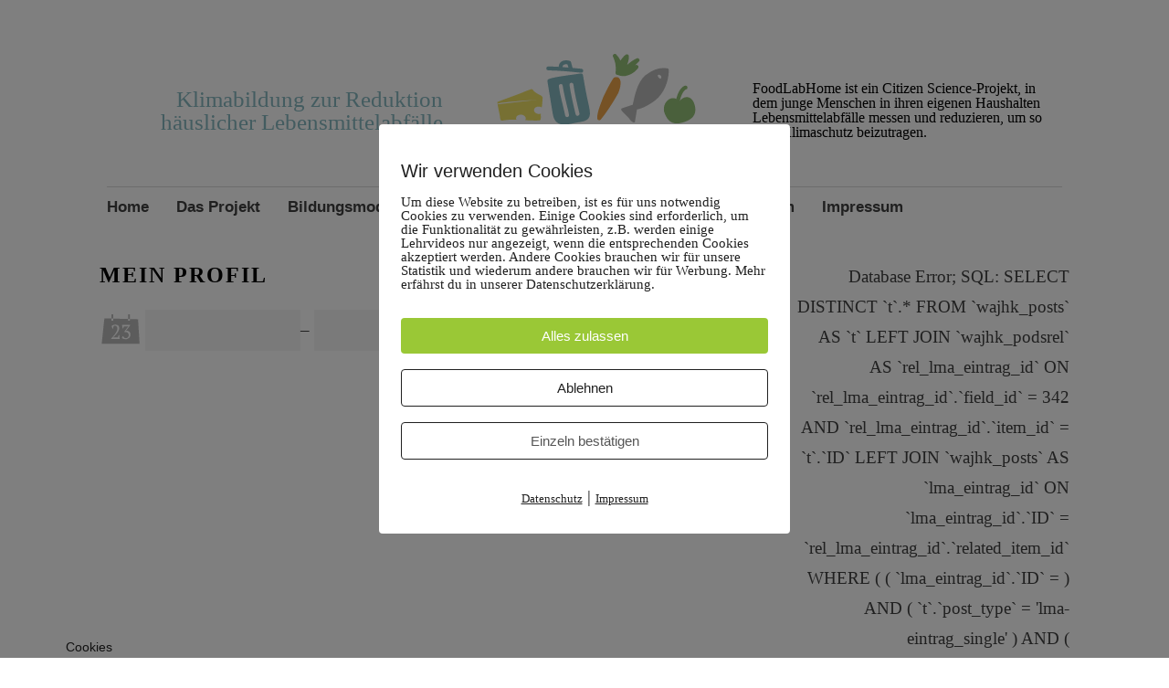

--- FILE ---
content_type: text/html; charset=UTF-8
request_url: https://www.foodlabhome.net/teilnehmende/0rbthsrt/
body_size: 6525
content:
<!DOCTYPE html>
<html lang="de">
	<head>
		<meta charset="UTF-8">
		<meta name="viewport" content="width=device-width, initial-scale=1">
		<link rel="profile" href="http://gmpg.org/xfn/11">
	<title>0RbtHsrt &#8211; Klimabildung zur Reduktion häuslicher Lebensmittelabfälle</title>
<meta name='robots' content='max-image-preview:large' />
        <meta http-equiv="Content-Security-Policy" content="default-src 'self' 'unsafe-eval' 'unsafe-inline'    *.met.vgwort.de  https://webinaris.co www.webinaris.co        ;  script-src 'self' 'unsafe-eval' 'unsafe-inline' data:   *.met.vgwort.de   https://webinaris.co www.webinaris.co            https://js.stripe.com https://checkout.stripe.com;  style-src 'self' 'unsafe-inline'   *.met.vgwort.de      ;  img-src 'self' data:   *.met.vgwort.de   ;  connect-src *;  object-src 'self'   *.met.vgwort.de       ;  child-src 'self' blob:   *.met.vgwort.de       ;  form-action *;  frame-src 'self'   *.met.vgwort.de     https://webinaris.co www.webinaris.co          https://js.stripe.com https://hooks.stripe.com https://checkout.stripe.com https://hooks.stripe.com; *.mollie.com font-src 'self' data:;  media-src 'self'   *.met.vgwort.de       ; ">
        <link rel="alternate" type="application/rss+xml" title="Klimabildung zur Reduktion häuslicher Lebensmittelabfälle &raquo; Feed" href="https://www.foodlabhome.net/feed/" />
<link rel="alternate" type="application/rss+xml" title="Klimabildung zur Reduktion häuslicher Lebensmittelabfälle &raquo; Kommentar-Feed" href="https://www.foodlabhome.net/comments/feed/" />
<link rel="alternate" type="application/rss+xml" title="Klimabildung zur Reduktion häuslicher Lebensmittelabfälle &raquo; 0RbtHsrt-Kommentar-Feed" href="https://www.foodlabhome.net/teilnehmende/0rbthsrt/feed/" />
<link rel="alternate" title="oEmbed (JSON)" type="application/json+oembed" href="https://www.foodlabhome.net/wp-json/oembed/1.0/embed?url=https%3A%2F%2Fwww.foodlabhome.net%2Fteilnehmende%2F0rbthsrt%2F" />
<link rel="alternate" title="oEmbed (XML)" type="text/xml+oembed" href="https://www.foodlabhome.net/wp-json/oembed/1.0/embed?url=https%3A%2F%2Fwww.foodlabhome.net%2Fteilnehmende%2F0rbthsrt%2F&#038;format=xml" />
<style id='wp-img-auto-sizes-contain-inline-css' type='text/css'>
img:is([sizes=auto i],[sizes^="auto," i]){contain-intrinsic-size:3000px 1500px}
/*# sourceURL=wp-img-auto-sizes-contain-inline-css */
</style>
<link rel='stylesheet' id='datepicker-style-css' href='https://www.foodlabhome.net/wp-content/plugins/klimarechner-widget/css/datepicker.min.css?ver=6.9' type='text/css' media='all' />
<link rel='stylesheet' id='klimarechner-style-css' href='https://www.foodlabhome.net/wp-content/plugins/klimarechner-widget/css/klimarechner.css?ver=6.9' type='text/css' media='all' />
<link rel='stylesheet' id='sgr-css' href='https://www.foodlabhome.net/wp-content/plugins/simple-google-recaptcha/sgr.css?ver=1663573309' type='text/css' media='all' />
<style id='wp-emoji-styles-inline-css' type='text/css'>

	img.wp-smiley, img.emoji {
		display: inline !important;
		border: none !important;
		box-shadow: none !important;
		height: 1em !important;
		width: 1em !important;
		margin: 0 0.07em !important;
		vertical-align: -0.1em !important;
		background: none !important;
		padding: 0 !important;
	}
/*# sourceURL=wp-emoji-styles-inline-css */
</style>
<link rel='stylesheet' id='wp-block-library-css' href='https://www.foodlabhome.net/wp-includes/css/dist/block-library/style.min.css?ver=6.9' type='text/css' media='all' />

<style id='classic-theme-styles-inline-css' type='text/css'>
/*! This file is auto-generated */
.wp-block-button__link{color:#fff;background-color:#32373c;border-radius:9999px;box-shadow:none;text-decoration:none;padding:calc(.667em + 2px) calc(1.333em + 2px);font-size:1.125em}.wp-block-file__button{background:#32373c;color:#fff;text-decoration:none}
/*# sourceURL=/wp-includes/css/classic-themes.min.css */
</style>
<link rel='stylesheet' id='pixelmate-public-css-css' href='https://www.foodlabhome.net/wp-content/plugins/pixelmate/public//assets/css/pixelmate.css?ver=6.9' type='text/css' media='all' />
<link rel='stylesheet' id='Formlos-Skelett-3.0-css' href='https://www.foodlabhome.net/wp-content/themes/apostrophe-2-wpcom/style.css?ver=6.9' type='text/css' media='all' />
<link rel='stylesheet' id='Formlos-Skelett-3.0-crossroads-child-css' href='https://www.foodlabhome.net/wp-content/themes/apostrophe-2-wpcom-child/style.css?ver=6.9' type='text/css' media='all' />
<link rel='stylesheet' id='apostrophe-2-blocks-css' href='https://www.foodlabhome.net/wp-content/themes/apostrophe-2-wpcom/css/blocks.css?ver=6.9' type='text/css' media='all' />
<link rel='stylesheet' id='apostrophe-2-style-css' href='https://www.foodlabhome.net/wp-content/themes/apostrophe-2-wpcom-child/style.css?ver=20140520' type='text/css' media='all' />
<link rel='stylesheet' id='genericons-css' href='https://www.foodlabhome.net/wp-content/themes/apostrophe-2-wpcom/css/genericons.css?ver=20131222' type='text/css' media='all' />
<link rel='stylesheet' id='apostrophe-2-fonts-css' href='https://fonts.googleapis.com/css?family=PT+Serif%3A400%2C400italic%2C700%2C700italic%7COpen+Sans%3A300%2C300italic%2C400%2C400italic%2C600%2C600italic%2C700%2C700italic%2C800%2C800italic&#038;subset=latin%2Clatin-ext%2Ccyrillic' type='text/css' media='all' />
<script type="text/javascript" id="sgr-js-extra">
/* <![CDATA[ */
var sgr = {"sgr_site_key":"6LcMcuMZAAAAAE4WK6e0HQ7_O5RLsa6YqdIC3cj2"};
//# sourceURL=sgr-js-extra
/* ]]> */
</script>
<script type="text/javascript" src="https://www.foodlabhome.net/wp-content/plugins/simple-google-recaptcha/sgr.js?ver=1663573309" id="sgr-js"></script>
<script type="text/javascript" src="https://www.foodlabhome.net/wp-includes/js/jquery/jquery.min.js?ver=3.7.1" id="jquery-core-js"></script>
<script type="text/javascript" src="https://www.foodlabhome.net/wp-includes/js/jquery/jquery-migrate.min.js?ver=3.4.1" id="jquery-migrate-js"></script>
<script type="text/javascript" id="pixelmate-public-js-js-extra">
/* <![CDATA[ */
var js_options = {"google_fonts":[],"flexTracking":[],"flexWerbung":[],"flexNotwendig":[],"flexSonstige":[],"webinaris":"","webinaris_load":"0","pixelmate_script":"","pixelmate_script_code_head":"","pixelmate_script_code_body":"","pixelmate_script_code_footer":"","pixelmate_script_stats":"0","pixelmate_script_code_head_stats":"","pixelmate_script_code_body_stats":"","pixelmate_script_code_footer_stats":"","pixelmate_tag_manager":"0","pixelmate_gtm":"GTM-0000000","domain":"foodlabhome.net","full_domain":"https://www.foodlabhome.net","wpmllang":"no-wpml","gen_banner_aktiv":null,"gen_banner_delay":null,"gen_individuell":"1","gen_heading":"Wir verwenden Cookies","gen_text":"Um diese Website zu betreiben, ist es f\u00fcr uns notwendig Cookies zu verwenden. Einige Cookies sind erforderlich, um die Funktionalit\u00e4t zu gew\u00e4hrleisten, z.B. werden einige Lehrvideos nur angezeigt, wenn die entsprechenden Cookies akzeptiert werden. Andere Cookies brauchen wir f\u00fcr unsere Statistik und wiederum andere brauchen wir f\u00fcr Werbung. Mehr erf\u00e4hrst du in unserer Datenschutzerkl\u00e4rung.","gen_allow_text":"Alles zulassen","gen_single_text":"Einzeln best\u00e4tigen","gen_deny_text":"Ablehnen","gen_dse_text":"Datenschutz","gen_impressum_text":"Impressum","speicherdauer_der_cookies":"14","cookies_secure":"0","alt_track":"0","pix_settings_check":"1","pix_settings_uberschrift":"Cookie Einstellungen","pix_settings_hinweis_dse":"Genauere Informationen \u00fcber die auf dieser Website genutzten Dienste findest du in der Datenschutzerkl\u00e4rung","pix_settings_notwendige_c":"nur notwendige Cookies erlauben","pix_settings_notwendige_c_text":null,"pix_settings_statistik":"Statistik erlauben (z.B. Google Analytics)","pix_settings_statistik_text":null,"pix_settings_statistik_aus":"","pix_settings_werbung":"Werbung erlauben","pix_settings_werbung_text":null,"pix_settings_werbung_aus":"","pix_settings_videos":"externe Videos erlauben (z.B. YouTube, Vimeo...)","pix_settings_videos_text":null,"pix_settings_videos_aus":"","pix_settings_sonstige":"sonstige externe Inhalte erlauben (z.B. Twitter, Webinaris...)","pix_settings_sonstige_text":null,"pix_settings_sonstige_aus":"","pix_settings_speichern_button":"Speichern","pix_settings_more":"mehr","pix_settings_dse_ex":"Datenschutzerkl\u00e4rung","design_pos":"Fullscreen","elmentor_popup_id":"","pixelmate_logo_check":"0","pixelmate_logo":"","banner_padding_oben":"24","box_margin":"0px 0px 0px 0px","box_border_width":"0px 0px 0px 0px","box_border_style":"solid","box_border_color":"#ffffff","box_padding":"24px 24px 24px 24px","box_border_radius":"4px 4px 4px 4px","box_bg_color":"#ffffff","box_color_title":"#212121","box_color_text":"#212121","box_bg_verlauf":"0","box_bg_verlauf_1":"#ffffff","box_bg_verlauf_2":"#ffffff","box_shadow":"0","box_shadow_h":"3","box_shadow_v":"0","box_shadow_blur":"3","box_shadow_color":"#000000","box_h_font_size":"20","box_font_size":"15","box_line_height":"1","pixelmate_text_align":"left","cb_aktiv":"1","cb_position":"unten links","cb_font_size":"14","cb_background":"#FFFFFF","cb_color":"#212121","cb_important":"1","btn_bg_color":"#9AC836","btn_color":"white","btn_border_color":"rgba(0,0,0,0.06)","btn_border_width":"0","btn_border_radius":"4","btn_deny_bg_color":"#ffffff","btn_deny_color":"#212121","btn_deny_border_color":"#212121","btn_deny_border_width":"1","btn_deny_border_radius":"4","btn_set_bg_color":"#ffffff","btn_set_color":"#555555","btn_set_border_color":"#212121","btn_set_border_width":"1","btn_set_border_radius":"4","ga":"0","gaText":null,"gaId":"UA-000000","ga2":null,"gaId2":null,"gaAno":"1","google_optimize_aktivieren":"0","google_optimize_id":"000000","ga_cookie_duration":"730","ga_cookies_ssl":"0","media_youtube":"0","media_youtube_text":"YouTube ist eine Videohosting Plattform. Durch die externe Einbindung von Videos werden personenbezogene Daten an YouTube \u00fcbermittelt.","media_vimeo":"0","media_vimeo_text":"Vimeo ist eine Videohosting Plattform. Durch die externe Einbindung von Videos werden personenbezogene Daten an Vimeo \u00fcbermittelt.","media_twitter":"0","media_twitter_text":"Twitter ist ein Nachrichtendienst. Durch das einbetten von Twitter Beitr\u00e4gen auf unserer Website werden personenbezogene Daten an Twitter \u00fcbermittelt.","media_gmaps":"0","media_gmaps_text":"Wir haben auf unserer Website interaktive Karten mit Hilfe von Google Maps der Google LLC. (\u201eGoogle\u201c) integriert. Die Karten werden nur angezeigt, wenn Sie dem Setzen und Auslesen von Cookies durch Google zustimmen. Dadurch k\u00f6nnen personenbezogene Daten an Google \u00fcbermittelt werden.","media_osm":"0","media_osm_text":"Durch die Einbettung von Google Maps auf unserer Website werden personenbezogene Daten an Google \u00fcbermittelt.","media_calendly":"0","media_calendly_text":"Calendly ist Buchungstool. Durch die Einbettung auf unserer Website werden personenbezogene Daten an Calendly \u00fcbermittelt.","media_xing_events":"0","media_xing_events_text":"Durch die Einbettung von Xing werden personenbezogene Daten an Xing \u00fcbermittelt.","media_libsyn":"0","media_libsyn_text":"Durch die Einbettung des Podcast Players von Libsyn werden personenbezogene Daten an Libsyn \u00fcbermittelt.","media_trustindex":"0","media_trustindex_text":"Durch die Einbettung der Google Reviews werden Daten an Trustindex.io \u00fcbermittelt.","media_recaptcha":"0","media_recaptcha_text":"ReCaptcha muss auf unserer Website geladen werden, um Kontaktanfragen zu versenden.","dse_extern":"","dse_extern_url":null,"impressum_extern":"","impressum_extern_url":null,"fb":"0","fbText":null,"fbId":"00000000","fb_opt_out":null,"fb_consent_mode":null,"csp":"1","csp_admin":"","youtubeIn":"0","youtubeHeading":null,"youtubeText":null,"vimeoIn":"","vimeoHeading":null,"vimeoText":null,"wlVimeo":"0","wlYoutube":"0","wlGmaps":"0","wlReCaptcha":"0","dse":"https://www.foodlabhome.net/datenschutzerklaerung/","impressum":"https://www.foodlabhome.net/impressum-2/","protokoll":null,"txt_cookie_banner_heading":"Wir verwenden Cookies","txt_cookie_banner":"Wir nutzen auf unserer Webseite Cookies. Einige Cookies sind notwendig (z.B. f\u00fcr den Warenkorb) andere sind nicht notwendig. Die nicht-notwendigen Cookies helfen uns bei der Optimierung unseres Online-Angebotes, unserer Webseitenfunktionen und werden f\u00fcr Marketingzwecke eingesetzt.\nDie Einwilligung umfasst die Speicherung von Informationen auf Ihrem Endger\u00e4t, das Auslesen personenbezogener Daten sowie deren Verarbeitung. \nKlicken Sie auf \u201eAlle akzeptieren\u201c, um in den Einsatz von nicht notwendigen Cookies einzuwilligen oder auf \u201eAlle ablehnen\u201c, wenn Sie sich anders entscheiden.\nSie k\u00f6nnen unter \u201eEinstellungen verwalten\u201c detaillierte Informationen der von uns eingesetzten Arten von Cookies erhalten und deren Einstellungen aufrufen. \nSie k\u00f6nnen die Einstellungen jederzeit aufrufen und Cookies auch nachtr\u00e4glich jederzeit abw\u00e4hlen (z.B. in der Datenschutzerkl\u00e4rung oder unten auf unserer Webseite).","txt_btn_allow":"Alle akzeptieren","txt_btn_deny":"Alle ablehnen","txt_btn_settings":"Einstellungen","txt_datenschutz":"Datenschutz","txt_impressum":"Impressum","txt_datenschutz_hinweis":"Mehr Informationen zu den verwendeten Diensten auf dieser Website stehen in der Datenschutzerkl\u00e4rung.","txt_allow":"Akzeptieren","txt_youtube_heading":"YouTube aktivieren?","txt_youtube_content":"YouTube Videos k\u00f6nnen nur angezeigt werden, wenn Cookies gesetzt werden d\u00fcrfen.","txt_youtube_footer":"Wenn YouTube f\u00fcr diese Website aktiviert wurde, werden Daten an YouTube \u00fcbermittelt und ausgewertet. Mehr dazu in der Datenschutzerkl\u00e4rung von YouTube:","txt_vimeo_heading":"Vimeo aktivieren?","txt_vimeo_content":"Vimeo Videos k\u00f6nnen nur angezeigt werden, wenn Cookies gesetzt werden d\u00fcrfen.","txt_vimeo_footer":"Wenn Vimeo auf dieser Website aktiviert wird, werden personenbezogene Daten zu Vimeo \u00fcbermittelt und ausgewertet. Mehr dazu in der Vimeo Datenschutzerkl\u00e4rung: ","txt_gmaps_heading":"Google Maps aktivieren?","txt_gmaps_content":"Google Maps kann nur aktiviert werden, wenn Cookies gesetzt werden d\u00fcrfen.","txt_gmaps_footer":"Wenn Google Maps aktiviert wurde, werden personenbezogene Daten an Google gesendet und verarbeitet. Mehr dazu in der Datenschutzerkl\u00e4rung von Google:","txt_osm_heading":"Open Street Maps aktivieren?","txt_osm_content":"Hier w\u00fcrden wir gerne eine Karte von Open Street Maps anzeigen und daf\u00fcr Cookies setzen. ","txt_osm_footer":"Wenn Open Street Maps f\u00fcr diese Seite aktiviert ist, werden personenbezogene Daten an openstreetmap.de \u00fcbermittelt und verarbeitet. Weitere Informationen findest du in den Datenschutzbestimmungen von OpenStreetMap: ","txt_twitter_heading":"Twitter aktivieren?","txt_twitter_content":"Hier w\u00fcrden wir gerne Inhalte von Twitter anzeigen.","txt_twitter_footer":"Wenn diese Inhalte auf dieser Website geladen werden d\u00fcrfen, wird eine externe Verbindung zu Twitter hergestellt und es k\u00f6nnen Cookies gesetzt werden.","txt_libsyn_heading":"Libsyn Podcast aktivieren?","txt_libsyn_content":"Hier w\u00fcrden wir gerne den Podcast Player von Libsyn anzeigen. Dazu m\u00fcssen Cookies gesetzt werden und es wird eine externe Verbindung zu Libsyn.com aufgebaut.","txt_libsyn_footer":"Wenn der Podcast Player von Libsyn.com aktiviert wird, werden personenbezogene Daten an Libsyn gesendet und verarbeitet. Mehr dazu findest du hier:","txt_trustindex_heading":"Google Reviews anzeigen?","txt_trustindex_content":"An dieser Stelle w\u00fcrden wir gerne Google Reviews einblenden. Daf\u00fcr muss eine Verbindung zu trustindex.io hergestellt werden.","txt_trustindex_footer":"F\u00fcr mehr Informationen findest du die Datenschutzerkl\u00e4rung von trustindex.io ","txt_here":"hier","txt_more":"mehr erfahren","calendly_h2":"Jetzt buchen","calendly_text":"F\u00fcr Buchungen nutzen wir das externe Tool Calendly. Wenn es aktiviert wird, werden personenbezogene Daten an Calendly \u00fcbermittelt und verarbeitet. ","calendly_btn":"weiter","xing_h2":"Xing Events anzeigen","xing_text":"Um Xing Events auf dieser Website anzeigen zu k\u00f6nnen, m\u00fcssen Cookies gesetzt werden.","xing_btn":"weiter","issingle":"yes","pixe_test":{"margin":"0px 0px 0px 0px","border":"0px solid ","padding":"12px 24px 24px 24px","border-radius":"5px","margin-top":"0px","margin-right":"0px","margin-bottom":"0px","margin-left":"0px","border-top":"0px","border-right":"0px","border-bottom":"0px","border-left":"0px","padding-top":"12px","padding-right":"24px","padding-bottom":"24px","padding-left":"24px","background-color":"#ffffff","border-color":"","color":"#0a0a0a","border-style":"solid","border-top-left-radius":"4px","border-bottom-left-radius":"4px","border-top-right-radius":"4px","border-bottom-right-radius":"4px"},"client_ip":"3.142.185.8","wpml_exists":"0","sprachumschalter_aktivieren":"0","ajaxurl":"https://www.foodlabhome.net/wp-admin/admin-ajax.php","nonce":"e0d61316ad","elementor":"false","divi_builder":"false"};
//# sourceURL=pixelmate-public-js-js-extra
/* ]]> */
</script>
<script type="module" async src="https://www.foodlabhome.net/wp-content/plugins/pixelmate/public//assets/js/dist/bundle.js?ver=1.0.0"></script><script type="text/javascript" src="https://www.foodlabhome.net/wp-content/plugins/formlos-image-text-widget/admin.js?ver=6.9" id="image-text-widget-beaver-admin-js"></script>
<script type="text/javascript" src="https://www.foodlabhome.net/wp-content/plugins/klimarechner-widget/js/qr.min.js?ver=6.9" id="qr-klimarechner-js-js"></script>
<script type="text/javascript" src="https://www.foodlabhome.net/wp-content/plugins/klimarechner-widget/js/datepicker.min.js?ver=6.9" id="datepicker-js-js"></script>
<script type="text/javascript" src="https://www.foodlabhome.net/wp-content/plugins/klimarechner-widget/js/Chart.min.js?ver=6.9" id="chart-js-js"></script>
<script type="text/javascript" src="https://www.foodlabhome.net/wp-content/plugins/klimarechner-widget/js/patternomaly.min.js?ver=6.9" id="patternomaly-js-js"></script>
<script type="text/javascript" src="https://www.foodlabhome.net/wp-content/plugins/klimarechner-widget/js/klimarechner.js?ver=6.9" id="klimarechner-js-js"></script>
<link rel="https://api.w.org/" href="https://www.foodlabhome.net/wp-json/" /><link rel="EditURI" type="application/rsd+xml" title="RSD" href="https://www.foodlabhome.net/xmlrpc.php?rsd" />
<meta name="generator" content="WordPress 6.9" />
<link rel="canonical" href="https://www.foodlabhome.net/teilnehmende/0rbthsrt/" />
<link rel='shortlink' href='https://www.foodlabhome.net/?p=5602' />
		<style type="text/css" id="apostrophe-2-header-css">
				</style>
			</head>

	<body class="wp-singular teilnehmende-template-default single single-teilnehmende postid-5602 wp-custom-logo wp-embed-responsive wp-theme-apostrophe-2-wpcom wp-child-theme-apostrophe-2-wpcom-child fl-builder-2-10-0-5 fl-no-js apostrophe-2-no-sidebar">
		<div id="page" class="hfeed site">

			<header id="masthead" class="site-header" role="banner">
				<div class="site-branding desktop">
					<h1 class="site-title"><a href="https://www.foodlabhome.net/" rel="home">Klimabildung zur Reduktion häuslicher Lebensmittelabfälle</a></h1>
					<a href="https://www.foodlabhome.net/" class="custom-logo-link" rel="home"><img src="https://www.foodlabhome.net/wp-content/uploads/2020/09/logo_foodlabhome.svg" class="custom-logo" alt="Klimabildung zur Reduktion häuslicher Lebensmittelabfälle" decoding="async" /></a>					
					<h2 class="site-description">FoodLabHome ist ein Citizen Science-Projekt, in dem junge Menschen in ihren eigenen Haushalten Lebensmittelabfälle messen und reduzieren, um so zum Klimaschutz beizutragen.</h2>
				</div>
				<div class="site-branding mobile">
					<a href="https://www.foodlabhome.net/" class="custom-logo-link" rel="home"><img src="https://www.foodlabhome.net/wp-content/uploads/2020/09/logo_foodlabhome.svg" class="custom-logo" alt="Klimabildung zur Reduktion häuslicher Lebensmittelabfälle" decoding="async" /></a>					<h1 class="site-title"><a href="https://www.foodlabhome.net/" rel="home">Klimabildung zur Reduktion häuslicher Lebensmittelabfälle</a></h1>
					<h2 class="site-description">FoodLabHome ist ein Citizen Science-Projekt, in dem junge Menschen in ihren eigenen Haushalten Lebensmittelabfälle messen und reduzieren, um so zum Klimaschutz beizutragen.</h2>
				</div>

				<nav id="site-navigation" class="main-navigation" role="navigation">
					<a class="menu-toggle">Menü</a>
					<a class="skip-link screen-reader-text" href="#content">Zum Inhalt springen</a>

					<div class="menu-hauptnavigation-container"><ul id="menu-hauptnavigation" class="apostrophe-2-navigation"><li id="menu-item-304" class="menu-item menu-item-type-custom menu-item-object-custom menu-item-home menu-item-304"><a href="https://www.foodlabhome.net/">Home</a></li>
<li id="menu-item-305" class="menu-item menu-item-type-post_type menu-item-object-page menu-item-305"><a href="https://www.foodlabhome.net/das-projekt/">Das Projekt</a></li>
<li id="menu-item-2329" class="menu-item menu-item-type-post_type menu-item-object-page menu-item-2329"><a href="https://www.foodlabhome.net/online-module/">Bildungsmodule</a></li>
<li id="menu-item-5518" class="menu-item menu-item-type-post_type menu-item-object-page menu-item-5518"><a href="https://www.foodlabhome.net/hb/">Lehrmaterial</a></li>
<li id="menu-item-2328" class="menu-item menu-item-type-post_type menu-item-object-page menu-item-2328"><a href="https://www.foodlabhome.net/food-waste-tracker/">Food Waste Tracker</a></li>
<li id="menu-item-2361" class="nav_logged_in menu-item menu-item-type-post_type menu-item-object-page menu-item-2361"><a href="https://www.foodlabhome.net/projekt-uebersicht/">Projektübersicht</a></li>
<li id="menu-item-306" class="menu-item menu-item-type-post_type menu-item-object-page menu-item-306"><a href="https://www.foodlabhome.net/team/">Das Team</a></li>
<li id="menu-item-307" class="menu-item menu-item-type-post_type menu-item-object-page menu-item-307"><a href="https://www.foodlabhome.net/impressum-2/">Impressum</a></li>
</ul></div>
					
				</nav><!-- #site-navigation -->
			</header><!-- #masthead -->

			<div id="content" class="site-content">

<div id="timeline_chart">
	<h1>Mein Profil</h1>
	<div class="timeline_chart_head">
		<div class="date_icon"></div>
		<div id="datepicker">
			<input type="text" class="datepicker start_date cursor" data-toggle="datepicker"/>–
			<input type="text" class="datepicker end_date cursor" data-toggle="datepicker"/>
		</div>
		<a href="javascript:window.print()" class="print_evaluation">Auswertung drucken</a>
	</div>
	<div class="chartcontainer">
		<canvas id="weight_chart"></canvas>
	</div>

</div>
<div id="evaluation_sidebar">
	<e>Database Error; SQL: SELECT
                
                DISTINCT
                `t`.*
                FROM `wajhk_posts` AS `t`
                
						LEFT JOIN `wajhk_podsrel` AS `rel_lma_eintrag_id` ON
							`rel_lma_eintrag_id`.`field_id` = 342
							AND `rel_lma_eintrag_id`.`item_id` = `t`.`ID`

						LEFT JOIN `wajhk_posts` AS `lma_eintrag_id` ON
							`lma_eintrag_id`.`ID` = `rel_lma_eintrag_id`.`related_item_id`
					
                WHERE ( ( `lma_eintrag_id`.`ID` =  ) AND ( `t`.`post_type` = 'lma-eintrag_single' ) AND ( `t`.`post_status` IN ( 'publish' ) ) )
                
                
                ORDER BY `t`.`menu_order`, `t`.`post_title`, `t`.`post_date`; Response: You have an error in your SQL syntax; check the manual that corresponds to your MySQL server version for the right syntax to use near ') AND ( `t`.`post_type` = 'lma-eintrag_single' ) AND ( `t`.`post_status` IN ( 'p' at line 14</e>

--- FILE ---
content_type: text/css
request_url: https://www.foodlabhome.net/wp-content/themes/apostrophe-2-wpcom-child/style.css?ver=20140520
body_size: 3471
content:
/*
 Theme Name:   Formlos Apostrophe-2 Child
 Description:  Child-Theme für Apostrophe-2
 Author:       FORMLOS
 Author URI:   https://www.formlos-berlin.de
 Template:     apostrophe-2-wpcom
 Version:      1.0
 Text Domain:  apostrophe-2-wpcom-child
*/


header .site-branding h1,
header .site-branding a,
header .site-branding h2{
	_display:inline-block;
	_width:33%;
}

#max_width_content{
	max-width:730px;
	margin:0 auto;
}

.page-template-weitere-materialien h1,
.page-template-weitere-materialien h2,
.page-template-weitere-materialien h3,
.page-template-weitere-materialien h4,
.page-template-weitere-materialien h5{
	font-family: "PT Serif", Georgia, "Times New Roman", serif;
	color:black;
}

.page-template-weitere-materialien .fa-plus:before,
.page-template-weitere-materialien .fa-minus:before {
    display: block;
    height: 24px;
	overflow: hidden;
}
.page-template-weitere-materialien a.fl-accordion-button-icon{
	display: block;
	color:#9BC2CF;
}
.page-template-weitere-materialien .fl-accordion-item{
	border:0;
	background:#fff;
}
.page.apostrophe-2-no-sidebar #primary.full-width{
	width: 100%;
}

#formlos-handbuch-navigation{
	border-right: 2px solid #ccc; 
}

#formlos-handbuch-navigation ul li a{
	padding: 1.25rem 0;
}

#formlos-handbuch-navigation ul > li:first-child a{
	padding-top: 0;
}

#formlos-handbuch-navigation ul > li.current-menu-item,
#formlos-handbuch-navigation ul > li:hover{
	text-decoration: underline;
}

#formlos-handbuch-navigation ul > li.current-menu-item{
	font-weight: bold;
}
.page-template-weitere-materialien #content{
	display:flex;
}
.page-template-weitere-materialien  #page {
    padding:20px;
}
#content #sidebar-nav-wrapper{
	width:25%;
	_border-right:2px solid black;
	position: relative;
	_overflow-y:hidden;
}
#content #sidebar-nav-wrapper ul{
	list-style-type:none;
	padding-left:0;
	margin-bottom:0;
}
#content #sidebar-nav-wrapper nav.fl_fixed{
	position: fixed;
	top:20px;
}
#content #sidebar-nav-wrapper nav.hide{
	z-index: -1;
	visibility: hidden;
}
#content #sidebar-nav-wrapper nav{
	_background-color:#E1EDF1;
	_padding:10px; 
	display:block;
	max-width:255px;
	transition: all .2s;
}
a.weitere_materialien_menu{
	display: block;
}
#content #sidebar-nav-wrapper ul li {
	margin-bottom:0rem;
	margin-top:0;
}
#content #sidebar-nav-wrapper ul li:last-child {
	
	margin-top:1.2rem;
}
#content #sidebar-nav-wrapper ul li a{
	text-decoration: none;
	transition:all .2s;
	color:black;
	text-transform:uppercase;
	font-size:1.6rem;
	line-height:1.4rem;
	font-family:"Open Sans", Arial, sans-serif;
	letter-spacing:.1rem;
	background-color:#E1EDF1;
	padding:10px; 
	line-height:2rem;
	display:block;
}
a.weitere_materialien_menu:hover{
	font-weight:700;
}
a.weitere_materialien_menu{
	margin-top:20px;
	line-height:1.2em;
}
#content #sidebar-nav-wrapper ul li:hover a,
#content #sidebar-nav-wrapper ul li.current-menu-item a{
	_text-decoration: underline;
	color:black;
	font-weight:700;
	
}
#menu-weitere-materialien-sidebar ul li:last-child{
	
}
#content #inhalt{
	width:75%;
}

a.fl-accordion-button-label:hover,
a.fl-accordion-button-label{
	color:black;
	
}
a.formlos_btn,
.check_solution{
	padding:20px ;
	background: url('img/btn_bg.svg') center center no-repeat;
	background-size:contain;
	display:table;
	color:white;
	text-transform: uppercase;
	font-weight:700;
	letter-spacing: .2rem;
	font-size:1.3rem;
	position:relative;
	float:none;
	text-decoration: none;
	min-width:272px;
	text-align:center;
}
.check_solution{
	margin:20px auto;
}
/*Kartensortierspiel*/

.card_sort_game{
	
}
.card_placement_container,
.cards_container{
	display:flex;
	justify-content: space-around;
}
.cards_container{
	margin-bottom:40px;
}
.card_outer{
	
}
.card.draggable-dragged{
	
}
.card:hover{
	cursor:move;
}
.card .pop_up{
	position:absolute;
	width:100%;
	font-size:2.5rem;
	text-align: center;
	margin-top: 0px;
	z-index:3;
	visibility: hidden;
	transition:all .4s;
}
.card .pop_up.show{
	position:absolute;
	width:100%;
	margin-top: -50px;
	z-index:3;
	visibility: visible;
}
.card{
	max-width:110px;
	transition:all .2s;
	z-index:5;
	border:2px solid #9ac2cf;
	height:auto;
}
.card img{
	display:block;
}
.card_placement_container{
	
}
.card_drop{
	
}
.card_drop{
	background-color:#E1EDF1;
	border:4px dashed #9ac2cf;
	width:130px;
	height:130px;
	position: relative;
	z-index:1;
	 display: flex;   
	justify-content: center;   
	align-items: center; 
	font-size:4em;
	color:white;
}
.card_drop.yay{
	background-color:#9bcc8e;
	border:4px dashed #dcf7d5;
}
.card_drop.ney{
	background-color:#ffb1a3;
	border:4px dashed #ee725d;
}
.card_drop .dropped{
	position: absolute;
	top:5px;
	left:5px;
	bottom:5px;
	right:5px;
	border:1px solid blue;
}
/*Vermeidbar QUiz*/
#vermeidbar_quiz{
	position:relative;
	overflow:hidden;
}
.quiz_elments{
	display:grid;
	grid-template-columns: auto auto auto;
	padding-left:10px;
}
.quiz_element{
	margin-bottom:10px;
}
.quiz_popup{
	margin-left:-100%;
}
.quiz_popup.show{
	position: absolute;
	z-index:2;
	top:25%;
	left:100px;
	right:100px;
	height:auto;
	background:#9ac2cf;
	padding:20px;
	transition:all .4s;
	margin-left:0;
	width:500px;
	max-width:100%;
}
.quiz_popup h3{
	text-align: center;
}
.quiz_popup.show .close_popup{
	width:40px;
	height:40px;
	_background:white;
	position: absolute;
	top:20px;
	right:20px;
	background:url('img/icon_remove_lma.svg') center center no-repeat;
	background-size:cover;
}
.quiz_popup_content{
	display:none;
}
.quiz_popup_content.show{
	display:block;
}
.quiz_feedback.show{
	visibility: visible;
}
.quiz_feedback{
	visibility: hidden;
	text-align: center;
	transition: all .4s;
}
.quiz_feedback{
	font-size:2.4rem;
}
.yay_num{
	color:#5fa24f;
}
.ney_num{
	color:#ed725c;
}
/*Flip Cards*/
.flip-card-container{
	display: grid;
    grid-template-columns: auto auto auto;
    padding-left: 10px;
}
.flip-card,
.quiz_element{
  background-color: transparent;
  width: 20vw;
  height: 20vw;
	margin-bottom:10px;
  max-width: 250px;
  max-height: 250px;
	perspective: 1000px; /* Remove this if you don't want the 3D effect */
	-webkit-transform-style: preserve-3d;
	transform-style: preserve-3d;
}
.quiz_element.marked{
	border:4px solid black;
}
.quiz_element.ney{
	border:4px solid #ed725c;
}
.quiz_element.yay{
	border:4px solid #5fa24f;
}
.reset_btn:hover{
	cursor:pointer;
	text-decoration: underline;
}
.reset_btn{
	display:table;
	margin:0 auto;
	transition:all .3s;
}
.flip-card-inner,.quiz_element_inner {
	position: relative;
	width: 100%;
	height: 100%;
	text-align: center;
	transition: transform 0.8s;
	-webkit-transform-style: preserve-3d;
	transform-style: preserve-3d;
}
/*body:not(.fl-builder-mobile) .flip-card:hover .flip-card-inner,*/
.flip-card.flipped .flip-card-inner,
.quiz_element.flip_em .quiz_element_inner{
  _transform: rotateX(180deg);
	 -webkit-transform: rotateX(-180deg);
         transform: rotateX(-180deg);
}
.flip-card-front, 
.flip-card-back,
.quiz_element_inner .front,
.quiz_element_inner .back{
	position: absolute;
	width: 100%;
	height: 100%;
	backface-visibility: hidden;
	box-shadow:0px 5px 10px #dadada;
	-webkit-backface-visibility: hidden;
		backface-visibility: hidden;
	-webkit-transition: 0.6s;
			transition: 0.6s;
	
	position: absolute;
	top: 0;
	left: 0;
}
.flip-card-back ,
.quiz_element_inner .back{
 	padding:30px 20px;
	transform:rotateX(180deg);
}
.quiz_element_inner .back{
	padding:0;
}
.flip-card-back h3{
	font-size:2rem;
}
.flip-card-back h3,
.flip-card-back p{
 	text-align:left;
	color:black;
}
.flip-card-back p{
	font-size:1.5rem;
	font-weight:300;
}
.flip-card-front {
  color: black;
	z-index: 2;
 -webkit-transform: rotateY(0deg);
         transform: rotateY(0deg);
}

.flip-card-front img{
    height: auto;
    width: 100%;
    max-height: auto;
    _margin: 60px auto 20px auto;
}
.flip-card-front .flip-card-title{
	font-size:1.25rem;
	color:white;
	text-transform: uppercase;
}

.flip-card-back {
  background-color: rgba(255,255,255,.85);
  color: white;
  _transform: rotateY(180deg);
}

/*Klickgrafik*/
#klickgrafik_container{
	overflow:hidden;
	position: relative;
}
#klickgrafik_popup p{
	margin-bottom:0;
}
#klickgrafik_popup{
	width:80%;
	position:absolute;
	left:-100%;
	top:50px;
	background:#e8f1f3;
	border:2px solid #86bac2;
	padding:15px;
	transition: all .3s;
	z-index:3;
}
#klickgrafik_container::before{
	display: block;
	content:"";
	
	transition:all .2s;
	background:rgba(255,255,255,0);
	position: absolute;
	z-index:0;
}
#klickgrafik_container.show::before{
	background:rgba(255,255,255,.9);
	z-index:2;
	top:0;
	left:0;
	right:0;
	bottom:0;
}
.show #klickgrafik_popup{
	left:10%;
}

#close_popup{
	top:-100%;
	height:50px;
	width:50px;
	right:10px;
	background:blue;
	position: absolute;
	z-index:4;
	transition: all .3s;
		background:url('img/icon_remove_lma.svg') center center no-repeat;
	background-size:cover;
}
.show #close_popup{
	top:10px;
	
}
#klickgrafik_popup h3{
	text-align: center;
}
#close_popup:hover,
.click_me:hover{
	cursor:pointer;
}

/*Skala*/

#skala_container{
	padding:270px 0 30px 0;
	width:100%;
	_background:url(img/Skala-Lebensmittelabfaelle.svg) center bottom no-repeat;
	_background-size: contain;
}
#skala_grafik{
	_display:none;
}
#skala_grafik .rot,
#skala_grafik .orange,
#skala_grafik .gelb{
	width:33%;
	height:20px;
	_margin-left:-5px;
	display:none;
}
div.rot{
	background:#FD8378;
}
div.orange{
	background:#EDB85C;
}
div.gelb{
	background:#EFE267;
}
#lma_skala_entries{
	display: none;
}
.fl-builder-edit #lma_skala_entries{
	display: block;
}
.lma_skala:hover{
	cursor: pointer;
}
.lma_skala{
	z-index:1;
}
.lma_skala.show{
	z-index: 5;
}
.lma_skala.red,
#skala .reddot{
	background:url('img/red_dot.svg') center center no-repeat;
	background-size:cover;
}
.lma_skala.orangedot,
#skala .orangedot{
	background:url('img/orange_dot.svg') center center no-repeat;
	background-size:cover;
}
.lma_skala.yellow,
#skala .yellowdot{
	background:url('img/yellow_dot.svg') center center no-repeat;
	background-size:cover;
}
.lma_skala{
	position:absolute;
	left:50%;
	height:30px;
	width:30px;
	background:blue;
	margin-left:-15px;
}
.lma_skala .lma_skala_content{
	min-width:200px;
	height:auto;
	padding:15px;
	visibility:hidden;
	
	z-index:-1;
	margin-top:43px;
	background:white;
	
}
.lma_skala.show .lma_skala_content::before{
	content: "";
    display: block;
    width: 20px;
    height: 20px;
    border-style: solid;
    border-width: 0 10px 20px 10px;
    border-color: transparent transparent #007bff transparent;
    position: absolute;
    top: 25px;
    left: 5px;
}
.lma_skala.show.red .lma_skala_content::before{
    border-color: transparent transparent #ed725c transparent;
}
.lma_skala.show.yellow .lma_skala_content::before{
    border-color: transparent transparent #efe267 transparent;
}
.lma_skala.show.orangedot .lma_skala_content::before{
    border-color: transparent transparent #edb85c transparent;
}
.lma_skala.show .lma_skala_content{
	visibility:visible;
	z-index:3;
	transition: all .3s;
}

.lma_skala.red .lma_skala_content{
	border:2px solid #ed725c;
}
.lma_skala.yellow .lma_skala_content{
	border:2px solid #efe267;
}
.lma_skala.orangedot .lma_skala_content{
	border:2px solid #edb85c;
}
 .desktop{
	display:block;
}
 .site-branding{
	display:flex;
	padding:20px 0;
	align-items: center;
}
.site-header h1,
.site-title a, 
.site-description a{
	font-size:2.5rem;
	color:#87B9C1;
	text-align:right;
	max-width:380px;

}
.site-header .site-title{
	margin-bottom:0;
}
.site-header .custom-logo-link{
	width:350px;
}
.site-header h2,
.site-description{
	display:inline-block;
	font-size:1.6rem;
	font-style:normal;
	color:black;
	max-width:350px;
	margin:0 !important;
	padding:0!important;
}
header a img.custom-logo{
	 margin:0 auto;
	float:none;
	display: block;
	_width:210px;
	_height:auto !important;
	max-width: 100%;
}
header .mobile{
	display:none;
}
@media (max-width:1100px){
	#content #sidebar-nav-wrapper nav {
		max-width:22vw;
	}
	.flip-card-back {
		padding: 5px 15px 15px 15px;
		transform: rotateX(180deg);
	}
}

@media (max-width:1080px){
	header .custom-logo-link{
		padding:0 20px;
	}
}
@media (max-width:1000px){
	.page-template-weitere-materialien #content{
		display:block;
	}
	#content #inhalt,
	#content #sidebar-nav-wrapper,
	#content #sidebar-nav-wrapper nav{
		max-width:100%;
		width:100%;
	}
	#content #sidebar-nav-wrapper nav.fl_fixed {
		position: relative;
		top: 0px;
	}
	.flip-card, .quiz_element{
		width:25vw;
		height:25vw;
	}
}
@media (max-width:767px){
	header .desktop{
		display:none;
	}
	header .mobile{
		display:block;
	}
	.site-header h1, .site-title a, .site-description a {
		text-align: center;
		width: 100%;
		margin:0 auto 20px auto;
		display: block;
	}
}
@media (max-width:650px){
	.card_sort_game{
		
	}
	.card_placement_container, .cards_container{
		display:inline-block;
		width:calc(50% - 10px);
		vertical-align: top;
	}
	.cards_container{
		margin-right:10px;
		max-width:130px;
	}
	
	.card {
    	max-width: 100%;
	}
	.card_outer{
		margin-bottom:5px;
	}
	.card .pop_up.show {
		position: absolute;
		width: 100%;
		margin-top: 40px;
		margin-left: -100px;
		z-index: 3;
		visibility: visible;
	}
	.check_solution {
		margin: 20px auto;
		flex: 0 0 100%;
		width: 100%;
	}
	.flip-card-container {
		grid-template-columns: auto auto;
		_display:block;
	}
	.flip-card {
		width: 35vw;
		height: 35vw;
	}
}
@media print{
	footer,
	h2.site-description,
	#site-navigation{
		display:none;
	} 
}

--- FILE ---
content_type: image/svg+xml
request_url: https://www.foodlabhome.net/wp-content/plugins/klimarechner-widget/img/calender_icon.svg
body_size: 918
content:
<?xml version="1.0" encoding="utf-8"?>
<!-- Generator: Adobe Illustrator 24.2.1, SVG Export Plug-In . SVG Version: 6.00 Build 0)  -->
<svg version="1.1" id="Ebene_1" xmlns="http://www.w3.org/2000/svg" xmlns:xlink="http://www.w3.org/1999/xlink" x="0px" y="0px"
	 viewBox="0 0 46 39" style="enable-background:new 0 0 46 39;" xml:space="preserve">
<style type="text/css">
	.st0{fill:#BABABA;}
	.st1{enable-background:new    ;}
	.st2{fill:#FFFFFF;}
</style>
<g>
	<polygon class="st0" points="44,6.8 34.2,6.6 34.2,8.5 32.1,8.5 32.1,6.5 14.2,6 14.2,8.5 12.1,8.5 12.1,5.9 3.6,5.7 0.4,36.2 
		45.8,36.2 	"/>
	<rect x="12.1" y="0.9" class="st0" width="2.1" height="5"/>
	<rect x="32.1" y="0.9" class="st0" width="2.1" height="5.6"/>
</g>
<g class="st1">
	<path class="st2" d="M13.9,18.2h-0.6c-0.2-0.5-0.4-1-0.5-1.6s-0.3-1.2-0.5-1.8c0.6-0.5,1.2-0.9,2-1.1c0.8-0.3,1.6-0.4,2.5-0.4
		c0.8,0,1.5,0.1,2.1,0.3c0.6,0.2,1.1,0.5,1.4,0.9c0.4,0.4,0.7,0.8,0.8,1.3c0.2,0.5,0.3,1,0.3,1.6c0,0.9-0.2,1.8-0.6,2.8
		c-0.4,0.9-0.9,1.9-1.5,2.7c-0.6,0.9-1.3,1.7-2,2.5c-0.7,0.8-1.4,1.5-2,2.1l-1,0.9v0.1l1.3-0.1h4.1l1.2-2.7h0.6
		c0,0.4,0.1,0.7,0.1,1.2c0,0.4,0.1,0.8,0.1,1.3s0,0.8,0.1,1.2c0,0.4,0,0.7,0,1h-9.9v-0.8c0.4-0.4,0.8-0.8,1.3-1.3
		c0.5-0.5,1-1.1,1.6-1.8c0.5-0.6,1.1-1.3,1.6-2c0.5-0.7,1-1.5,1.4-2.2c0.4-0.7,0.8-1.5,1-2.2c0.3-0.7,0.4-1.4,0.4-2.1
		c0-0.5-0.1-0.9-0.2-1.3s-0.3-0.8-0.5-1.1c-0.2-0.3-0.5-0.6-0.9-0.7c-0.3-0.2-0.7-0.3-1.2-0.3c-0.3,0-0.6,0-0.9,0.1
		c-0.3,0-0.5,0.1-0.8,0.2L13.9,18.2z"/>
	<path class="st2" d="M29.6,29.5c0.4,0,0.9-0.1,1.2-0.3c0.4-0.2,0.7-0.5,1-0.8c0.3-0.3,0.5-0.7,0.7-1.2c0.2-0.4,0.3-0.9,0.3-1.4
		c0-0.6-0.1-1.1-0.3-1.6c-0.2-0.4-0.4-0.8-0.8-1.1c-0.3-0.3-0.7-0.5-1.1-0.7c-0.4-0.2-0.9-0.2-1.4-0.2h-1.6v-0.6l4-5.4l0.8-0.8v-0.1
		l-1.3,0.1h-4.1l-0.9,2.4h-0.6c-0.1-0.3-0.1-0.7-0.2-1.1c-0.1-0.4-0.1-0.8-0.2-1.1s-0.1-0.7-0.1-1.1s0-0.7,0-1h9.4v0.7l-4,5.4
		l-1,1.1v0l0.8-0.2c0.8,0,1.4,0.2,2,0.4s1.1,0.6,1.5,1c0.4,0.4,0.7,0.9,0.9,1.5c0.2,0.6,0.3,1.2,0.3,1.9c0,0.8-0.2,1.5-0.5,2.2
		c-0.3,0.6-0.7,1.2-1.3,1.7s-1.2,0.8-1.8,1.1s-1.4,0.4-2.2,0.4c-0.4,0-0.8,0-1.2-0.1c-0.4-0.1-0.8-0.1-1.2-0.3
		c-0.4-0.1-0.8-0.2-1.1-0.4c-0.3-0.1-0.6-0.3-0.9-0.5l0.7-2.2H26c0.1,0.1,0.2,0.3,0.4,0.4c0.2,0.2,0.3,0.4,0.5,0.6
		c0.2,0.2,0.4,0.4,0.5,0.6c0.2,0.2,0.3,0.4,0.5,0.5c0.2,0,0.4,0.1,0.6,0.1C28.8,29.5,29.2,29.5,29.6,29.5z"/>
</g>
</svg>


--- FILE ---
content_type: text/javascript
request_url: https://www.foodlabhome.net/wp-content/plugins/klimarechner-widget/js/patternomaly.min.js?ver=6.9
body_size: 2719
content:
/**
 * Minified by jsDelivr using UglifyJS v3.4.4.
 * Original file: /npm/patternomaly@1.3.2/dist/patternomaly.js
 * 
 * Do NOT use SRI with dynamically generated files! More information: https://www.jsdelivr.com/using-sri-with-dynamic-files
 */
!function(t,e){"object"==typeof exports&&"undefined"!=typeof module?module.exports=e():"function"==typeof define&&define.amd?define(e):t.pattern=e()}(this,function(){"use strict";var t="round",o=(function(){function c(t){this.value=t}function t(o){var r,s;function a(t,e){try{var i=o[t](e),n=i.value;n instanceof c?Promise.resolve(n.value).then(function(t){a("next",t)},function(t){a("throw",t)}):h(i.done?"return":"normal",i.value)}catch(t){h("throw",t)}}function h(t,e){switch(t){case"return":r.resolve({value:e,done:!0});break;case"throw":r.reject(e);break;default:r.resolve({value:e,done:!1})}(r=r.next)?a(r.key,r.arg):s=null}this._invoke=function(n,o){return new Promise(function(t,e){var i={key:n,arg:o,resolve:t,reject:e,next:null};s?s=s.next=i:(r=s=i,a(n,o))})},"function"!=typeof o.return&&(this.return=void 0)}"function"==typeof Symbol&&Symbol.asyncIterator&&(t.prototype[Symbol.asyncIterator]=function(){return this}),t.prototype.next=function(t){return this._invoke("next",t)},t.prototype.throw=function(t){return this._invoke("throw",t)},t.prototype.return=function(t){return this._invoke("return",t)}}(),function(t,e){if(!(t instanceof e))throw new TypeError("Cannot call a class as a function")}),i=function(){function n(t,e){for(var i=0;i<e.length;i++){var n=e[i];n.enumerable=n.enumerable||!1,n.configurable=!0,"value"in n&&(n.writable=!0),Object.defineProperty(t,n.key,n)}}return function(t,e,i){return e&&n(t.prototype,e),i&&n(t,i),t}}(),e=Object.assign||function(t){for(var e=1;e<arguments.length;e++){var i=arguments[e];for(var n in i)Object.prototype.hasOwnProperty.call(i,n)&&(t[n]=i[n])}return t},n=function(t,e){if("function"!=typeof e&&null!==e)throw new TypeError("Super expression must either be null or a function, not "+typeof e);t.prototype=Object.create(e&&e.prototype,{constructor:{value:t,enumerable:!1,writable:!0,configurable:!0}}),e&&(Object.setPrototypeOf?Object.setPrototypeOf(t,e):t.__proto__=e)},r=function(t,e){if(!t)throw new ReferenceError("this hasn't been initialised - super() hasn't been called");return!e||"object"!=typeof e&&"function"!=typeof e?t:e},s=function(){function n(){var t=0<arguments.length&&void 0!==arguments[0]?arguments[0]:20,e=1<arguments.length&&void 0!==arguments[1]?arguments[1]:"rgba(100, 100, 100, 0.7)",i=2<arguments.length&&void 0!==arguments[2]?arguments[2]:"rgba(255, 255, 255, 0.8)";return o(this,n),this._canvas=document.createElement("canvas"),this._context=this._canvas.getContext("2d"),this._canvas.width=t,this._canvas.height=t,this._context.fillStyle=e,this._context.fillRect(0,0,this._canvas.width,this._canvas.height),this._size=t,this._patternColor=i,this}return i(n,[{key:"setStrokeProps",value:function(){this._context.strokeStyle=this._patternColor,this._context.lineWidth=this._size/10,this._context.lineJoin=t,this._context.lineCap=t}},{key:"setFillProps",value:function(){this._context.fillStyle=this._patternColor}}]),n}(),a=function(t){function e(){return o(this,e),r(this,(e.__proto__||Object.getPrototypeOf(e)).apply(this,arguments))}return n(e,s),i(e,[{key:"drawTile",value:function(){var t=this._size/2;return this._context.beginPath(),this.setStrokeProps(),this.drawPlus(),this.drawPlus(t,t),this._context.stroke(),this._canvas}},{key:"drawPlus",value:function(){var t=0<arguments.length&&void 0!==arguments[0]?arguments[0]:0,e=1<arguments.length&&void 0!==arguments[1]?arguments[1]:0,i=this._size,n=i/2,o=i/4;this._context.moveTo(o+t,0+e),this._context.lineTo(o+t,n+e),this._context.moveTo(0+t,o+e),this._context.lineTo(n+t,o+e),this._context.closePath()}}]),e}(),h=function(t){function e(){return o(this,e),r(this,(e.__proto__||Object.getPrototypeOf(e)).apply(this,arguments))}return n(e,s),i(e,[{key:"drawTile",value:function(){var t=this._size/2;return this._context.beginPath(),this.setStrokeProps(),this.drawCross(),this.drawCross(t,t),this._context.stroke(),this._canvas}},{key:"drawCross",value:function(){var t=0<arguments.length&&void 0!==arguments[0]?arguments[0]:0,e=1<arguments.length&&void 0!==arguments[1]?arguments[1]:0,i=this._size/2;this._context.moveTo(t+2,e+2),this._context.lineTo(i-2+t,i-2+e),this._context.moveTo(t+2,i-2+e),this._context.lineTo(i-2+t,e+2),this._context.closePath()}}]),e}(),c=function(t){function e(){return o(this,e),r(this,(e.__proto__||Object.getPrototypeOf(e)).apply(this,arguments))}return n(e,s),i(e,[{key:"drawTile",value:function(){var t=this._size/2;return this._context.beginPath(),this.setStrokeProps(),this.drawDash(),this.drawDash(t,t),this._context.stroke(),this._canvas}},{key:"drawDash",value:function(){var t=0<arguments.length&&void 0!==arguments[0]?arguments[0]:0,e=1<arguments.length&&void 0!==arguments[1]?arguments[1]:0,i=this._size/2;this._context.moveTo(t+2,e+2),this._context.lineTo(i-2+t,i-2+e),this._context.closePath()}}]),e}(),l=function(t){function e(){return o(this,e),r(this,(e.__proto__||Object.getPrototypeOf(e)).apply(this,arguments))}return n(e,s),i(e,[{key:"drawTile",value:function(){var t=this._size/2;return this._context.beginPath(),this.setStrokeProps(),(new h).drawCross.call(this),(new c).drawDash.call(this,t,t),this._context.stroke(),this._canvas}}]),e}(),u=function(t){function e(){return o(this,e),r(this,(e.__proto__||Object.getPrototypeOf(e)).apply(this,arguments))}return n(e,s),i(e,[{key:"drawTile",value:function(){var t=this._size/2;return this._context.beginPath(),this.setFillProps(),this.drawDot(),this.drawDot(t,t),this._context.fill(),this._canvas}},{key:"drawDot",value:function(){var t=0<arguments.length&&void 0!==arguments[0]?arguments[0]:0,e=1<arguments.length&&void 0!==arguments[1]?arguments[1]:0,i=2<arguments.length&&void 0!==arguments[2]?arguments[2]:this._size/10,n=this._size/4,o=n+t,r=n+e;this._context.moveTo(o+n,r),this._context.arc(o,r,i,0,2*Math.PI),this._context.closePath()}}]),e}(),_=function(t){function e(){return o(this,e),r(this,(e.__proto__||Object.getPrototypeOf(e)).apply(this,arguments))}return n(e,s),i(e,[{key:"drawTile",value:function(){var t=this._size/2;return this._context.beginPath(),this.setStrokeProps(),(new c).drawDash.call(this,t,t),this._context.closePath(),this._context.stroke(),this.setFillProps(),(new u).drawDot.call(this),this._context.fill(),this._canvas}}]),e}(),v=function(t){function e(){return o(this,e),r(this,(e.__proto__||Object.getPrototypeOf(e)).apply(this,arguments))}return n(e,u),i(e,[{key:"drawTile",value:function(){var t=this._size/2,e=this._size/5;return this._context.beginPath(),this.setFillProps(),this.drawDot(0,0,e),this.drawDot(t,t,e),this._context.fill(),this._canvas}}]),e}(),f=function(t){function e(){return o(this,e),r(this,(e.__proto__||Object.getPrototypeOf(e)).apply(this,arguments))}return n(e,u),i(e,[{key:"drawTile",value:function(){var t=this._size/2,e=this._size/5;return this._context.beginPath(),this.setStrokeProps(),this.drawDot(0,0,e),this.drawDot(t,t,e),this._context.stroke(),this._canvas}}]),e}(),d=function(t){function e(){return o(this,e),r(this,(e.__proto__||Object.getPrototypeOf(e)).apply(this,arguments))}return n(e,s),i(e,[{key:"drawTile",value:function(){var t=this._size/2;return this._context.beginPath(),this.setStrokeProps(),this.drawLine(),this.drawLine(t,t),this._context.stroke(),this._canvas}},{key:"drawLine",value:function(){0<arguments.length&&void 0!==arguments[0]&&arguments[0];var t=1<arguments.length&&void 0!==arguments[1]?arguments[1]:0,e=this._size/4;this._context.moveTo(0,e+t),this._context.lineTo(this._size,e+t),this._context.closePath()}}]),e}(),p=function(t){function e(){return o(this,e),r(this,(e.__proto__||Object.getPrototypeOf(e)).apply(this,arguments))}return n(e,d),i(e,[{key:"drawTile",value:function(){return this._context.translate(this._size,0),this._context.rotate(90*Math.PI/180),d.prototype.drawTile.call(this),this._canvas}}]),e}(),x=function(t){function e(){return o(this,e),r(this,(e.__proto__||Object.getPrototypeOf(e)).apply(this,arguments))}return n(e,s),i(e,[{key:"drawTile",value:function(){return this._context.beginPath(),this.setStrokeProps(),this.drawWeave(0,0),this._context.stroke(),this._canvas}},{key:"drawWeave",value:function(t,e){var i=this._size,n=i/2;this._context.moveTo(t+1,e+1),this._context.lineTo(n-1,n-1),this._context.moveTo(n+1,i-1),this._context.lineTo(i-1,n+1),this._context.closePath()}}]),e}(),y=function(t){function e(){return o(this,e),r(this,(e.__proto__||Object.getPrototypeOf(e)).apply(this,arguments))}return n(e,s),i(e,[{key:"drawTile",value:function(){return this._context.beginPath(),this.setStrokeProps(),this.drawZigzag(),this.drawZigzag(this._size/2),this._context.stroke(),this._canvas}},{key:"drawZigzag",value:function(){var t=0<arguments.length&&void 0!==arguments[0]?arguments[0]:0,e=this._size,i=e/4,n=e/2,o=e/10;this._context.moveTo(0,o+t),this._context.lineTo(i,n-o+t),this._context.lineTo(n,o+t),this._context.lineTo(e-i,n-o+t),this._context.lineTo(e,o+t)}}]),e}(),g=function(t){function e(){return o(this,e),r(this,(e.__proto__||Object.getPrototypeOf(e)).apply(this,arguments))}return n(e,y),i(e,[{key:"drawTile",value:function(){return this._context.translate(this._size,0),this._context.rotate(90*Math.PI/180),y.prototype.drawTile.call(this),this._canvas}}]),e}(),w=function(t){function e(){return o(this,e),r(this,(e.__proto__||Object.getPrototypeOf(e)).apply(this,arguments))}return n(e,s),i(e,[{key:"drawTile",value:function(){var t=this._size/2;return this._context.beginPath(),this.setStrokeProps(),this.drawDiagonalLine(),this.drawDiagonalLine(t,t),this._context.stroke(),this._canvas}},{key:"drawDiagonalLine",value:function(){var t=0<arguments.length&&void 0!==arguments[0]?arguments[0]:0,e=1<arguments.length&&void 0!==arguments[1]?arguments[1]:0,i=this._size,n=i/2;this._context.moveTo(n-1-t,-1+e),this._context.lineTo(i+1-t,n+1+e),this._context.closePath()}}]),e}(),P=function(t){function e(){return o(this,e),r(this,(e.__proto__||Object.getPrototypeOf(e)).apply(this,arguments))}return n(e,w),i(e,[{key:"drawTile",value:function(){return this._context.translate(this._size,0),this._context.rotate(90*Math.PI/180),w.prototype.drawTile.call(this),this._canvas}}]),e}(),k=function(t){function e(){return o(this,e),r(this,(e.__proto__||Object.getPrototypeOf(e)).apply(this,arguments))}return n(e,s),i(e,[{key:"drawTile",value:function(){var t=this._size/2;return this._context.beginPath(),this.setFillProps(),this.drawSquare(),this.drawSquare(t,t),this._context.fill(),this._canvas}},{key:"drawSquare",value:function(){var t=0<arguments.length&&void 0!==arguments[0]?arguments[0]:0,e=1<arguments.length&&void 0!==arguments[1]?arguments[1]:0,i=this._size,n=i/2,o=i/20;this._context.fillRect(t+o,e+o,n-2*o,n-2*o),this._context.closePath()}}]),e}(),b=function(t){function e(){return o(this,e),r(this,(e.__proto__||Object.getPrototypeOf(e)).apply(this,arguments))}return n(e,s),i(e,[{key:"drawTile",value:function(){var t=this._size/2;return this._context.beginPath(),this.setStrokeProps(),this.drawBox(),this.drawBox(t,t),this._context.stroke(),this._canvas}},{key:"drawBox",value:function(){var t=0<arguments.length&&void 0!==arguments[0]?arguments[0]:0,e=1<arguments.length&&void 0!==arguments[1]?arguments[1]:0,i=this._size,n=i/2,o=i/20;this._context.strokeRect(t+o,e+o,n-4*o,n-4*o),this._context.closePath()}}]),e}(),T=function(t){function e(){return o(this,e),r(this,(e.__proto__||Object.getPrototypeOf(e)).apply(this,arguments))}return n(e,s),i(e,[{key:"drawTile",value:function(){var t=this._size/2;return this._context.beginPath(),this.setFillProps(),this.drawTriangle(),this.drawTriangle(t,t),this._context.fill(),this._canvas}},{key:"drawTriangle",value:function(){var t=0<arguments.length&&void 0!==arguments[0]?arguments[0]:0,e=1<arguments.length&&void 0!==arguments[1]?arguments[1]:0,i=this._size,n=i/2,o=i/4;this._context.moveTo(o+t,e),this._context.lineTo(n+t,n+e),this._context.lineTo(t,n+e),this._context.closePath()}}]),e}(),O=function(t){function e(){return o(this,e),r(this,(e.__proto__||Object.getPrototypeOf(e)).apply(this,arguments))}return n(e,T),i(e,[{key:"drawTile",value:function(){var t=this._size;return this._context.translate(t,t),this._context.rotate(180*Math.PI/180),T.prototype.drawTile.call(this),this._canvas}}]),e}(),z=function(t){function e(){return o(this,e),r(this,(e.__proto__||Object.getPrototypeOf(e)).apply(this,arguments))}return n(e,s),i(e,[{key:"drawTile",value:function(){var t=this._size/2;return this._context.beginPath(),this.setFillProps(),this.drawDiamond(),this.drawDiamond(t,t),this._context.fill(),this._canvas}},{key:"drawDiamond",value:function(){var t=0<arguments.length&&void 0!==arguments[0]?arguments[0]:0,e=1<arguments.length&&void 0!==arguments[1]?arguments[1]:0,i=this._size,n=i/2,o=i/4;this._context.moveTo(o+t,e),this._context.lineTo(n+t,o+e),this._context.lineTo(o+t,n+e),this._context.lineTo(t,o+e),this._context.closePath()}}]),e}(),m=function(t){function e(){return o(this,e),r(this,(e.__proto__||Object.getPrototypeOf(e)).apply(this,arguments))}return n(e,z),i(e,[{key:"drawTile",value:function(){var t=this._size/2;return this._context.beginPath(),this.setStrokeProps(),this.drawDiamond(),this.drawDiamond(t,t),this._context.stroke(),this._canvas}},{key:"drawDiamond",value:function(){var t=0<arguments.length&&void 0!==arguments[0]?arguments[0]:0,e=1<arguments.length&&void 0!==arguments[1]?arguments[1]:0,i=this._size,n=i/2-1,o=i/4;this._context.moveTo(o+t,e+1),this._context.lineTo(n+t,o+e),this._context.lineTo(o+t,n+e),this._context.lineTo(t+1,o+e),this._context.closePath()}}]),e}(),j={plus:a,cross:h,dash:c,"cross-dash":l,dot:u,"dot-dash":_,disc:v,ring:f,line:d,"line-vertical":p,weave:x,zigzag:y,"zigzag-vertical":g,diagonal:w,"diagonal-right-left":P,square:k,box:b,triangle:T,"triangle-inverted":O,diamond:z,"diamond-box":m},S={circle:j.disc,"triangle-vertical":j["triangle-inverted"],"line-horizontal":j.line,"line-diagonal-lr":j.diagonal,"line-diagonal-rl":j["diagonal-right-left"],"zigzag-horizontal":j.zigzag,"diamond-outline":j["diamond-box"]},D=[];function C(){var t=0<arguments.length&&void 0!==arguments[0]?arguments[0]:[],e=Object.keys(j);t.forEach(function(t){e.splice(e.indexOf(t),1)});var i=Math.floor(Math.random()*e.length);return e[i]}function F(){var t=0<arguments.length&&void 0!==arguments[0]?arguments[0]:"square",e=arguments[1],i=arguments[2],n=arguments[3],o=document.createElement("canvas"),r=o.getContext("2d"),s=2*n,a=new D[t](n,e,i),h=r.createPattern(a.drawTile(),"repeat");return o.width=s,o.height=s,h.shapeType=t,h}return e(D,j,S),{draw:F,generate:function(t){var o=void 0,r=void 0;return t.map(function(t,e,i){var n=void 0;return 0===e?(n=C(),o=r=n):e===i.length-1?n=C([r,o]):(n=C([r]),r=n),F(n,t)})}}});
//# sourceMappingURL=/sm/4786041c509d6bf0a3d2e0cabbd9647b82ef2a24ab34ecf6f8fdef86a5b8a7a0.map